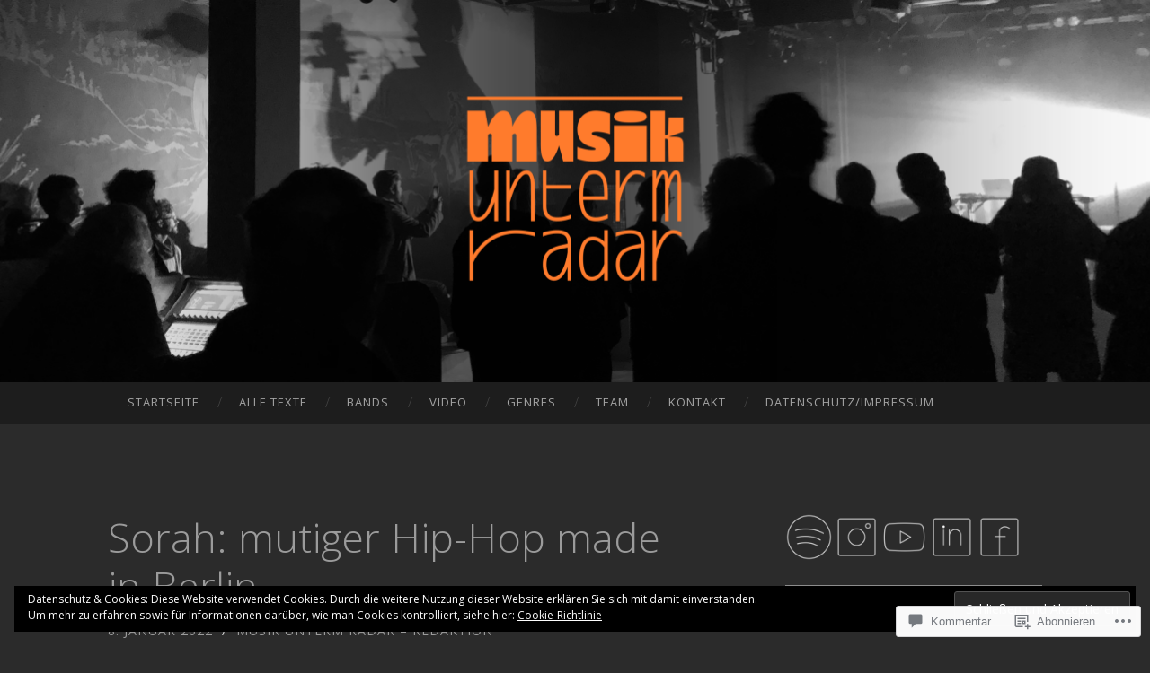

--- FILE ---
content_type: text/css;charset=utf-8
request_url: https://s0.wp.com/?custom-css=1&csblog=90a6e&cscache=6&csrev=15
body_size: -105
content:
.zitate{color:red}.entry-content{color:#ccc}

--- FILE ---
content_type: application/javascript; charset=UTF-8
request_url: https://musik-unterm-radar.com/_static/??-eJyVUFtOAzEMvBCpQVEpfCCOUqVes83m4WjtNPT2pKs+JD4W8TXyvDQytGKQs1JWSNWUWEefBSbS4jBcb0jM+cbtT5QHnsFV5eRUPT7c7lxcvEDqfQIyI0QaHZ7hKtF3mUnE4JEwcNXNJE+wPqFTrSCnf265xZYRh+rjAJmaLNohMga5wGgKi4o5eWp/6StbXfCSSI3dPMPeZ7wTX/NiHlayzQ8j9WdR7SoHTya6BkqpRKf0i+89n+njZfdq7fvb1trpBw6XqRw=
body_size: 7050
content:
/**
 * This PaypalExpressCheckout global is included by wp_enqueue_script( 'jetpack-paypal-express-checkout' );
 * It handles communication with Paypal Express checkout and public-api.wordpress.com for the purposes
 * of simple-payments module.
 */

/* global paypal */
/* exported PaypalExpressCheckout */
const PaypalExpressCheckout = {
	primaryCssClassName: 'jetpack-simple-payments',
	messageCssClassName: 'jetpack-simple-payments-purchase-message',

	wpRestAPIHost: 'https://public-api.wordpress.com',
	wpRestAPIVersion: '/wpcom/v2',

	getEnvironment: function () {
		if (
			localStorage &&
			localStorage.getItem &&
			localStorage.getItem( 'simple-payments-env' ) === 'sandbox'
		) {
			return 'sandbox';
		}
		return 'production';
	},

	getCreatePaymentEndpoint: function ( blogId ) {
		return (
			PaypalExpressCheckout.wpRestAPIHost +
			PaypalExpressCheckout.wpRestAPIVersion +
			'/sites/' +
			blogId +
			'/simple-payments/paypal/payment'
		);
	},

	getExecutePaymentEndpoint: function ( blogId, paymentId ) {
		return (
			PaypalExpressCheckout.wpRestAPIHost +
			PaypalExpressCheckout.wpRestAPIVersion +
			'/sites/' +
			blogId +
			'/simple-payments/paypal/' +
			paymentId +
			'/execute'
		);
	},

	getNumberOfItems: function ( field, enableMultiple ) {
		if ( enableMultiple !== '1' ) {
			return 1;
		}

		const numberField = document.getElementById( field );

		if ( ! numberField ) {
			return 1;
		}

		const number = Number( numberField.value );

		if ( isNaN( number ) ) {
			return 1;
		}
		return number;
	},

	/**
	 * Get the DOM element-placeholder used to show message
	 * about the transaction. If it doesn't exist then the function will create a new one.
	 *
	 * @param {string} domId - domId id of the payment button placeholder
	 * @return {Element} the dom element to print the message
	 */
	getMessageContainer: function ( domId ) {
		return document.getElementById( domId + '-message-container' );
	},

	/**
	 * Show a messange close to the Paypal button.
	 * Use this function to give feedback to the user according
	 * to the transaction result.
	 *
	 * @param {string}  message   - message to show
	 * @param {string}  domId     - paypal-button element dom identifier
	 * @param {boolean} [isError] - defines if it's a message error. Not TRUE as default.
	 */
	showMessage: function ( message, domId, isError ) {
		const domEl = PaypalExpressCheckout.getMessageContainer( domId );

		// set css classes
		let cssClasses = PaypalExpressCheckout.messageCssClassName + ' show ';
		cssClasses += isError ? 'error' : 'success';

		// show message 1s after PayPal popup is closed
		setTimeout( function () {
			domEl.innerHTML = message;
			domEl.setAttribute( 'class', cssClasses );
		}, 1000 );
	},

	showError: function ( message, domId ) {
		PaypalExpressCheckout.showMessage( message, domId, true );
	},

	processErrorMessage: function ( errorResponse ) {
		const error = errorResponse ? errorResponse.responseJSON : null;
		const defaultMessage = 'There was an issue processing your payment.';

		if ( ! error ) {
			return '<p>' + defaultMessage + '</p>';
		}

		if ( error.additional_errors ) {
			const messages = [];
			error.additional_errors.forEach( function ( additionalError ) {
				if ( additionalError.message ) {
					messages.push( '<p>' + additionalError.message.toString() + '</p>' );
				}
			} );
			return messages.join( '' );
		}

		return '<p>' + ( error.message || defaultMessage ) + '</p>';
	},

	processSuccessMessage: function ( successResponse ) {
		const message = successResponse.message;
		const defaultMessage = 'Thank you. Your purchase was successful!';

		if ( ! message ) {
			return '<p>' + defaultMessage + '</p>';
		}

		return '<p>' + message + '</p>';
	},

	cleanAndHideMessage: function ( domId ) {
		const domEl = PaypalExpressCheckout.getMessageContainer( domId );
		domEl.setAttribute( 'class', PaypalExpressCheckout.messageCssClassName );
		domEl.innerHTML = '';
	},

	renderButton: function ( blogId, buttonId, domId, enableMultiple ) {
		const env = PaypalExpressCheckout.getEnvironment();

		if ( ! paypal ) {
			throw new Error( 'PayPal module is required by PaypalExpressCheckout' );
		}

		const buttonDomId = domId + '_button';

		paypal.Button.render(
			{
				env: env,
				commit: true,

				style: {
					label: 'pay',
					shape: 'rect',
					color: 'silver',
					size: 'responsive',
					fundingicons: true,
				},

				payment: function () {
					PaypalExpressCheckout.cleanAndHideMessage( domId );

					const payload = {
						number: PaypalExpressCheckout.getNumberOfItems( domId + '_number', enableMultiple ),
						buttonId: buttonId,
						env: env,
					};

					return new paypal.Promise( function ( resolve, reject ) {
						// eslint-disable-next-line no-undef
						jQuery
							.post( PaypalExpressCheckout.getCreatePaymentEndpoint( blogId ), payload )
							.done( function ( paymentResponse ) {
								if ( ! paymentResponse ) {
									PaypalExpressCheckout.showError(
										PaypalExpressCheckout.processErrorMessage(),
										domId
									);
									return reject( new Error( 'server_error' ) );
								}

								resolve( paymentResponse.id );
							} )
							.fail( function ( paymentError ) {
								const paymentErrorMessage =
									PaypalExpressCheckout.processErrorMessage( paymentError );
								PaypalExpressCheckout.showError( paymentErrorMessage, domId );

								const code =
									paymentError.responseJSON && paymentError.responseJSON.code
										? paymentError.responseJSON.code
										: 'server_error';

								reject( new Error( code ) );
							} );
					} );
				},

				onAuthorize: function ( onAuthData ) {
					const payload = {
						buttonId: buttonId,
						payerId: onAuthData.payerID,
						env: env,
					};
					return new paypal.Promise( function ( resolve, reject ) {
						// eslint-disable-next-line no-undef
						jQuery
							.post(
								PaypalExpressCheckout.getExecutePaymentEndpoint( blogId, onAuthData.paymentID ),
								payload
							)
							.done( function ( authResponse ) {
								if ( ! authResponse ) {
									PaypalExpressCheckout.showError(
										PaypalExpressCheckout.processErrorMessage(),
										domId
									);
									return reject( new Error( 'server_error' ) );
								}

								PaypalExpressCheckout.showMessage(
									PaypalExpressCheckout.processSuccessMessage( authResponse ),
									domId
								);
								resolve();
							} )
							.fail( function ( authError ) {
								const authErrorMessage = PaypalExpressCheckout.processErrorMessage( authError );
								PaypalExpressCheckout.showError( authErrorMessage, domId );

								const code =
									authError.responseJSON && authError.responseJSON.code
										? authError.responseJSON.code
										: 'server_error';

								reject( new Error( code ) );
							} );
					} );
				},
			},
			buttonDomId
		);
	},
};
;
(()=>{"use strict";var t={95209:()=>{function t(e,n){const s=new XMLHttpRequest;s.onreadystatechange=()=>{if(4===s.readyState){if(s.status>=200&&s.status<300){const t=JSON.parse(s.responseText);return e.onSuccess(t)}return n?t(e,n-1):e.onError()}},s.open("GET",e.url),s.send()}function e(t,e){return Object.prototype.hasOwnProperty.call(t,e)}Array.prototype.forEach.call(document.querySelectorAll(".wp-block-newspack-blocks-homepage-articles.has-more-button"),function(n){const s=n.querySelector("[data-next]");if(!s)return;const r=n.querySelector("[data-posts]"),o=s.getAttribute("data-infinite-scroll");window.newspackBlocksIsFetching=window.newspackBlocksIsFetching||!1,window.newspackBlocksFetchQueue=window.newspackBlocksFetchQueue||[];let c=!1,i=!1;const a=()=>{i||(i=!0,u())},u=()=>{if(c)return!1;n.classList.remove("is-error"),n.classList.add("is-loading");const e=s.getAttribute("data-next")+"&exclude_ids="+function(){const t=document.querySelectorAll("[class^='wp-block-newspack-blocks'] [data-post-id]"),e=Array.from(t).map(t=>t.getAttribute("data-post-id"));return e.push(document.querySelector("div[data-current-post-id]").getAttribute("data-current-post-id")),[...new Set(e)]}().join(",");if(window.newspackBlocksIsFetching)return window.newspackBlocksFetchQueue.push(u),!1;window.newspackBlocksIsFetching=!0,t({url:e,onSuccess:l,onError:d},3)};function l(t){if(!function(t){let n=!1;t&&e(t,"items")&&Array.isArray(t.items)&&e(t,"next")&&"string"==typeof t.next&&(n=!0,!t.items.length||e(t.items[0],"html")&&"string"==typeof t.items[0].html||(n=!1));return n}(t))return d();if(t.items.length){const e=t.items.map(t=>t.html).join("");r.insertAdjacentHTML("beforeend",e)}t.next&&s.setAttribute("data-next",t.next),t.items.length&&t.next||(c=!0,n.classList.remove("has-more-button")),p()}function d(){n.classList.add("is-error"),p()}function p(){window.newspackBlocksIsFetching=!1,n.classList.remove("is-loading"),window.newspackBlocksFetchQueue.length&&window.newspackBlocksFetchQueue.shift()(),i=!1}if(s.addEventListener("click",a),o){new IntersectionObserver(t=>{t.forEach(t=>{t.isIntersecting&&a()})},{root:null,rootMargin:"0px",threshold:1}).observe(s)}})}},e={};(function n(s){var r=e[s];if(void 0!==r)return r.exports;var o=e[s]={exports:{}};return t[s](o,o.exports,n),o.exports})(95209)})();;
/**
 * Observe how the user enters content into the comment form in order to determine whether it's a bot or not.
 *
 * Note that no actual input is being saved here, only counts and timings between events.
 */

( function() {
	// Passive event listeners are guaranteed to never call e.preventDefault(),
	// but they're not supported in all browsers.  Use this feature detection
	// to determine whether they're available for use.
	var supportsPassive = false;

	try {
		var opts = Object.defineProperty( {}, 'passive', {
			get : function() {
				supportsPassive = true;
			}
		} );

		window.addEventListener( 'testPassive', null, opts );
		window.removeEventListener( 'testPassive', null, opts );
	} catch ( e ) {}

	function init() {
		var input_begin = '';

		var keydowns = {};
		var lastKeyup = null;
		var lastKeydown = null;
		var keypresses = [];

		var modifierKeys = [];
		var correctionKeys = [];

		var lastMouseup = null;
		var lastMousedown = null;
		var mouseclicks = [];

		var mousemoveTimer = null;
		var lastMousemoveX = null;
		var lastMousemoveY = null;
		var mousemoveStart = null;
		var mousemoves = [];

		var touchmoveCountTimer = null;
		var touchmoveCount = 0;

		var lastTouchEnd = null;
		var lastTouchStart = null;
		var touchEvents = [];

		var scrollCountTimer = null;
		var scrollCount = 0;

		var correctionKeyCodes = [ 'Backspace', 'Delete', 'ArrowUp', 'ArrowDown', 'ArrowLeft', 'ArrowRight', 'Home', 'End', 'PageUp', 'PageDown' ];
		var modifierKeyCodes = [ 'Shift', 'CapsLock' ];

		var forms = document.querySelectorAll( 'form[method=post]' );

		for ( var i = 0; i < forms.length; i++ ) {
			var form = forms[i];

			var formAction = form.getAttribute( 'action' );

			// Ignore forms that POST directly to other domains; these could be things like payment forms.
			if ( formAction ) {
				// Check that the form is posting to an external URL, not a path.
				if ( formAction.indexOf( 'http://' ) == 0 || formAction.indexOf( 'https://' ) == 0 ) {
					if ( formAction.indexOf( 'http://' + window.location.hostname + '/' ) != 0 && formAction.indexOf( 'https://' + window.location.hostname + '/' ) != 0 ) {
						continue;
					}
				}
			}

			form.addEventListener( 'submit', function () {
				var ak_bkp = prepare_timestamp_array_for_request( keypresses );
				var ak_bmc = prepare_timestamp_array_for_request( mouseclicks );
				var ak_bte = prepare_timestamp_array_for_request( touchEvents );
				var ak_bmm = prepare_timestamp_array_for_request( mousemoves );

				var input_fields = {
					// When did the user begin entering any input?
					'bib': input_begin,

					// When was the form submitted?
					'bfs': Date.now(),

					// How many keypresses did they make?
					'bkpc': keypresses.length,

					// How quickly did they press a sample of keys, and how long between them?
					'bkp': ak_bkp,

					// How quickly did they click the mouse, and how long between clicks?
					'bmc': ak_bmc,

					// How many mouseclicks did they make?
					'bmcc': mouseclicks.length,

					// When did they press modifier keys (like Shift or Capslock)?
					'bmk': modifierKeys.join( ';' ),

					// When did they correct themselves? e.g., press Backspace, or use the arrow keys to move the cursor back
					'bck': correctionKeys.join( ';' ),

					// How many times did they move the mouse?
					'bmmc': mousemoves.length,

					// How many times did they move around using a touchscreen?
					'btmc': touchmoveCount,

					// How many times did they scroll?
					'bsc': scrollCount,

					// How quickly did they perform touch events, and how long between them?
					'bte': ak_bte,

					// How many touch events were there?
					'btec' : touchEvents.length,

					// How quickly did they move the mouse, and how long between moves?
					'bmm' : ak_bmm
				};

				var akismet_field_prefix = 'ak_';

				if ( this.getElementsByClassName ) {
					// Check to see if we've used an alternate field name prefix. We store this as an attribute of the container around some of the Akismet fields.
					var possible_akismet_containers = this.getElementsByClassName( 'akismet-fields-container' );

					for ( var containerIndex = 0; containerIndex < possible_akismet_containers.length; containerIndex++ ) {
						var container = possible_akismet_containers.item( containerIndex );

						if ( container.getAttribute( 'data-prefix' ) ) {
							akismet_field_prefix = container.getAttribute( 'data-prefix' );
							break;
						}
					}
				}

				for ( var field_name in input_fields ) {
					var field = document.createElement( 'input' );
					field.setAttribute( 'type', 'hidden' );
					field.setAttribute( 'name', akismet_field_prefix + field_name );
					field.setAttribute( 'value', input_fields[ field_name ] );
					this.appendChild( field );
				}
			}, supportsPassive ? { passive: true } : false  );

			form.addEventListener( 'keydown', function ( e ) {
				// If you hold a key down, some browsers send multiple keydown events in a row.
				// Ignore any keydown events for a key that hasn't come back up yet.
				if ( e.key in keydowns ) {
					return;
				}

				var keydownTime = ( new Date() ).getTime();
				keydowns[ e.key ] = [ keydownTime ];

				if ( ! input_begin ) {
					input_begin = keydownTime;
				}

				// In some situations, we don't want to record an interval since the last keypress -- for example,
				// on the first keypress, or on a keypress after focus has changed to another element. Normally,
				// we want to record the time between the last keyup and this keydown. But if they press a
				// key while already pressing a key, we want to record the time between the two keydowns.

				var lastKeyEvent = Math.max( lastKeydown, lastKeyup );

				if ( lastKeyEvent ) {
					keydowns[ e.key ].push( keydownTime - lastKeyEvent );
				}

				lastKeydown = keydownTime;
			}, supportsPassive ? { passive: true } : false  );

			form.addEventListener( 'keyup', function ( e ) {
				if ( ! ( e.key in keydowns ) ) {
					// This key was pressed before this script was loaded, or a mouseclick happened during the keypress, or...
					return;
				}

				var keyupTime = ( new Date() ).getTime();

				if ( 'TEXTAREA' === e.target.nodeName || 'INPUT' === e.target.nodeName ) {
					if ( -1 !== modifierKeyCodes.indexOf( e.key ) ) {
						modifierKeys.push( keypresses.length - 1 );
					} else if ( -1 !== correctionKeyCodes.indexOf( e.key ) ) {
						correctionKeys.push( keypresses.length - 1 );
					} else {
						// ^ Don't record timings for keys like Shift or backspace, since they
						// typically get held down for longer than regular typing.

						var keydownTime = keydowns[ e.key ][0];

						var keypress = [];

						// Keypress duration.
						keypress.push( keyupTime - keydownTime );

						// Amount of time between this keypress and the previous keypress.
						if ( keydowns[ e.key ].length > 1 ) {
							keypress.push( keydowns[ e.key ][1] );
						}

						keypresses.push( keypress );
					}
				}

				delete keydowns[ e.key ];

				lastKeyup = keyupTime;
			}, supportsPassive ? { passive: true } : false  );

			form.addEventListener( "focusin", function ( e ) {
				lastKeydown = null;
				lastKeyup = null;
				keydowns = {};
			}, supportsPassive ? { passive: true } : false  );

			form.addEventListener( "focusout", function ( e ) {
				lastKeydown = null;
				lastKeyup = null;
				keydowns = {};
			}, supportsPassive ? { passive: true } : false  );
		}

		document.addEventListener( 'mousedown', function ( e ) {
			lastMousedown = ( new Date() ).getTime();
		}, supportsPassive ? { passive: true } : false  );

		document.addEventListener( 'mouseup', function ( e ) {
			if ( ! lastMousedown ) {
				// If the mousedown happened before this script was loaded, but the mouseup happened after...
				return;
			}

			var now = ( new Date() ).getTime();

			var mouseclick = [];
			mouseclick.push( now - lastMousedown );

			if ( lastMouseup ) {
				mouseclick.push( lastMousedown - lastMouseup );
			}

			mouseclicks.push( mouseclick );

			lastMouseup = now;

			// If the mouse has been clicked, don't record this time as an interval between keypresses.
			lastKeydown = null;
			lastKeyup = null;
			keydowns = {};
		}, supportsPassive ? { passive: true } : false  );

		document.addEventListener( 'mousemove', function ( e ) {
			if ( mousemoveTimer ) {
				clearTimeout( mousemoveTimer );
				mousemoveTimer = null;
			}
			else {
				mousemoveStart = ( new Date() ).getTime();
				lastMousemoveX = e.offsetX;
				lastMousemoveY = e.offsetY;
			}

			mousemoveTimer = setTimeout( function ( theEvent, originalMousemoveStart ) {
				var now = ( new Date() ).getTime() - 500; // To account for the timer delay.

				var mousemove = [];
				mousemove.push( now - originalMousemoveStart );
				mousemove.push(
					Math.round(
						Math.sqrt(
							Math.pow( theEvent.offsetX - lastMousemoveX, 2 ) +
							Math.pow( theEvent.offsetY - lastMousemoveY, 2 )
						)
					)
				);

				if ( mousemove[1] > 0 ) {
					// If there was no measurable distance, then it wasn't really a move.
					mousemoves.push( mousemove );
				}

				mousemoveStart = null;
				mousemoveTimer = null;
			}, 500, e, mousemoveStart );
		}, supportsPassive ? { passive: true } : false  );

		document.addEventListener( 'touchmove', function ( e ) {
			if ( touchmoveCountTimer ) {
				clearTimeout( touchmoveCountTimer );
			}

			touchmoveCountTimer = setTimeout( function () {
				touchmoveCount++;
			}, 500 );
		}, supportsPassive ? { passive: true } : false );

		document.addEventListener( 'touchstart', function ( e ) {
			lastTouchStart = ( new Date() ).getTime();
		}, supportsPassive ? { passive: true } : false );

		document.addEventListener( 'touchend', function ( e ) {
			if ( ! lastTouchStart ) {
				// If the touchstart happened before this script was loaded, but the touchend happened after...
				return;
			}

			var now = ( new Date() ).getTime();

			var touchEvent = [];
			touchEvent.push( now - lastTouchStart );

			if ( lastTouchEnd ) {
				touchEvent.push( lastTouchStart - lastTouchEnd );
			}

			touchEvents.push( touchEvent );

			lastTouchEnd = now;

			// Don't record this time as an interval between keypresses.
			lastKeydown = null;
			lastKeyup = null;
			keydowns = {};
		}, supportsPassive ? { passive: true } : false );

		document.addEventListener( 'scroll', function ( e ) {
			if ( scrollCountTimer ) {
				clearTimeout( scrollCountTimer );
			}

			scrollCountTimer = setTimeout( function () {
				scrollCount++;
			}, 500 );
		}, supportsPassive ? { passive: true } : false );
	}

	/**
	 * For the timestamp data that is collected, don't send more than `limit` data points in the request.
	 * Choose a random slice and send those.
	 */
	function prepare_timestamp_array_for_request( a, limit ) {
		if ( ! limit ) {
			limit = 100;
		}

		var rv = '';

		if ( a.length > 0 ) {
			var random_starting_point = Math.max( 0, Math.floor( Math.random() * a.length - limit ) );

			for ( var i = 0; i < limit && i < a.length; i++ ) {
				rv += a[ random_starting_point + i ][0];

				if ( a[ random_starting_point + i ].length >= 2 ) {
					rv += "," + a[ random_starting_point + i ][1];
				}

				rv += ";";
			}
		}

		return rv;
	}

	if ( document.readyState !== 'loading' ) {
		init();
	} else {
		document.addEventListener( 'DOMContentLoaded', init );
	}
})();;
( function() {
	var cookieValue = document.cookie.replace( /(?:(?:^|.*;\s*)eucookielaw\s*\=\s*([^;]*).*$)|^.*$/, '$1' );
	var overlay = document.querySelector( '#eu-cookie-law' );
	var container = document.querySelector( '.widget_eu_cookie_law_widget' );
	var initialScrollPosition, scrollFunction;

	function remove( el ) {
		return el && el.parentElement && el.parentElement.removeChild( el );
	}

	function triggerDismissEvent() {
		try {
			const dismissEvent = new Event( 'eucookielaw-dismissed' );
			document.dispatchEvent( dismissEvent );
		} catch ( err ) { }
	}

	function removeOverlay() {
		remove( overlay );
		triggerDismissEvent();
	}

	function fade( el, type, fn ) {
		var duration = 400;

		el.style.display = 'block';
		el.style.transitionProperty = 'opacity';
		el.style.transitionDuration = duration + 'ms';
		el.style.opacity = type === 'in' ? 0 : 1;

		// Double rAF to ensure styles are applied cross-browser.
		requestAnimationFrame( function () {
			requestAnimationFrame( function() {
				el.style.opacity = type === 'in' ? 1 : 0;
				// Wait for animation.
				setTimeout( function () {
					// Clean up.
					el.style.removeProperty( 'opacity' );
					el.style.removeProperty( 'transition-property' );
					el.style.removeProperty( 'transition-duration' );

					if ( type === 'out' ) {
						el.style.display = 'none';
					}

					if ( typeof fn === 'function' ) {
						fn();
					}
				}, duration + 50 );
			} );
		} );
	}

	function appendWidget() {
		document.body.appendChild( container );
		overlay.style.display = 'block';
		fade( container, 'in' );
	}

	if ( typeof wp !== 'undefined' && !! wp.customize ) {
		appendWidget();
		return;
	}

	if ( ! overlay || ! container ) {
		return;
	}

	if ( overlay.classList.contains( 'ads-active' ) ) {
		var adsCookieValue = document.cookie.replace( /(?:(?:^|.*;\s*)personalized-ads-consent\s*\=\s*([^;]*).*$)|^.*$/, '$1' );
		if ( cookieValue !== '' && adsCookieValue !== '' ) {
			removeOverlay();
		}
	} else if ( cookieValue !== '' ) {
		removeOverlay();
	}

	appendWidget();

	overlay.querySelector( 'form' ).addEventListener( 'submit', accept );

	if ( overlay.classList.contains( 'hide-on-scroll' ) ) {
		initialScrollPosition = window.pageYOffset;

		scrollFunction = function() {
			if ( Math.abs( window.pageYOffset - initialScrollPosition ) > 50 ) {
				accept();
			}
		};

		window.addEventListener( 'scroll', scrollFunction );
	} else if ( overlay.classList.contains( 'hide-on-time' ) ) {
		var timeout = parseInt( overlay.getAttribute( 'data-hide-timeout' ), 10 ) || 0;
		setTimeout( accept, timeout * 1000 );
	}

	var accepted = false;
	function accept( event ) {
		if ( accepted ) {
			return;
		}
		accepted = true;

		if ( event && event.preventDefault ) {
			event.preventDefault();
		}

		if ( overlay.classList.contains( 'hide-on-scroll' ) ) {
			window.removeEventListener( 'scroll', scrollFunction );
		}

		var expireTime = new Date();
		var consentExpiration = parseInt( overlay.getAttribute( 'data-consent-expiration' ), 10 ) || 0;
		expireTime.setTime( expireTime.getTime() + ( consentExpiration * 24 * 60 * 60 * 1000 ) );

		document.cookie = 'eucookielaw=' + expireTime.getTime() + ';path=/;expires=' + expireTime.toGMTString();
		if ( overlay.classList.contains( 'ads-active' ) && overlay.classList.contains( 'hide-on-button' ) ) {
			document.cookie = 'personalized-ads-consent=' + expireTime.getTime() + ';path=/;expires=' + expireTime.toGMTString();
		}

		fade( overlay, 'out', function() {
			removeOverlay();
			remove( container );
		} );
	}
} )();
;
